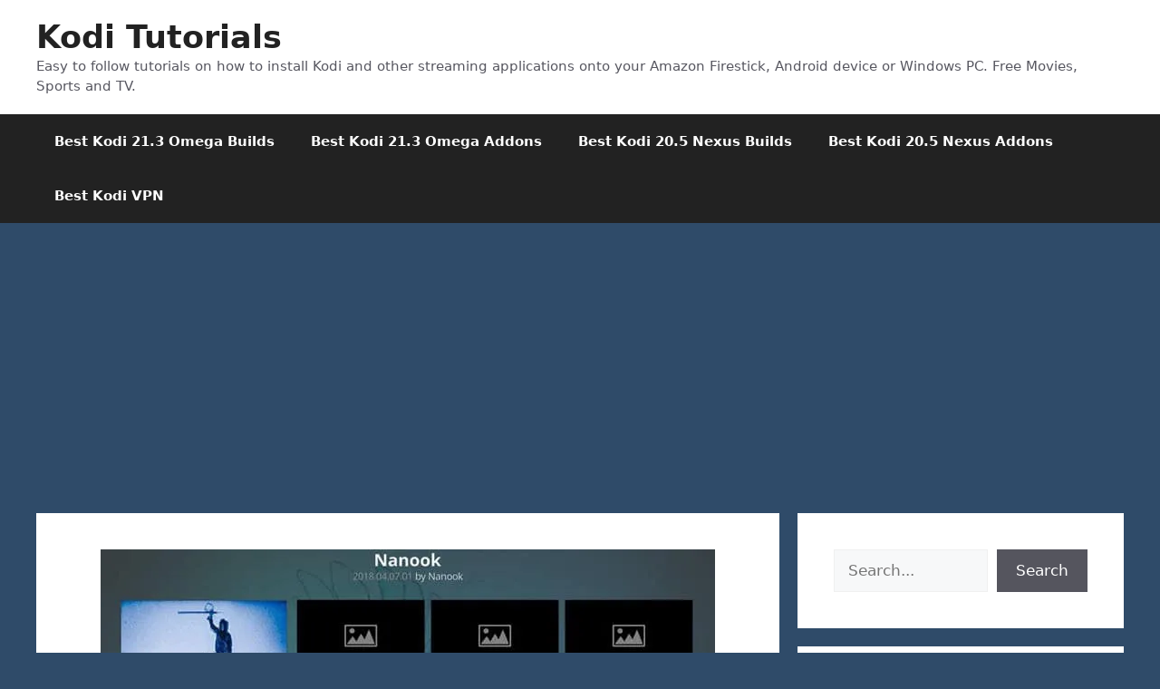

--- FILE ---
content_type: text/html; charset=utf-8
request_url: https://www.google.com/recaptcha/api2/aframe
body_size: 262
content:
<!DOCTYPE HTML><html><head><meta http-equiv="content-type" content="text/html; charset=UTF-8"></head><body><script nonce="td-efDmPovbcoJemSNnohw">/** Anti-fraud and anti-abuse applications only. See google.com/recaptcha */ try{var clients={'sodar':'https://pagead2.googlesyndication.com/pagead/sodar?'};window.addEventListener("message",function(a){try{if(a.source===window.parent){var b=JSON.parse(a.data);var c=clients[b['id']];if(c){var d=document.createElement('img');d.src=c+b['params']+'&rc='+(localStorage.getItem("rc::a")?sessionStorage.getItem("rc::b"):"");window.document.body.appendChild(d);sessionStorage.setItem("rc::e",parseInt(sessionStorage.getItem("rc::e")||0)+1);localStorage.setItem("rc::h",'1769846817480');}}}catch(b){}});window.parent.postMessage("_grecaptcha_ready", "*");}catch(b){}</script></body></html>